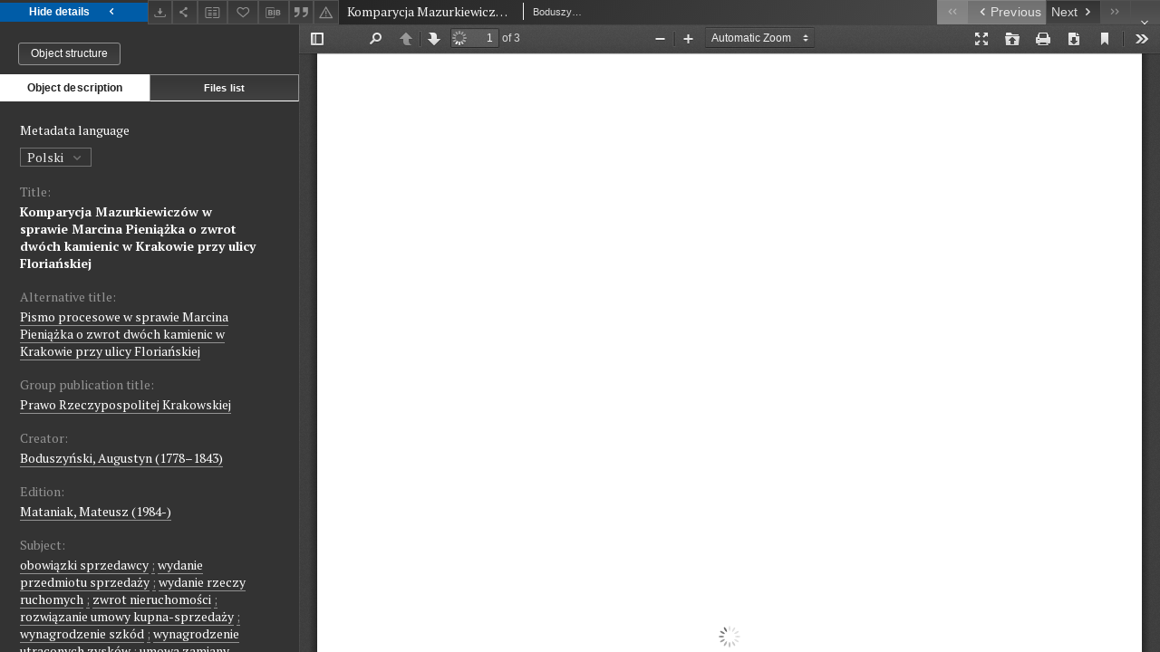

--- FILE ---
content_type: text/xml;charset=utf-8
request_url: https://iura.uj.edu.pl/dlibra/oai-pmh-repository.xml?verb=GetRecord&metadataPrefix=mets&identifier=oai:iura.uj.edu.pl:3518
body_size: 9755
content:
<?xml version="1.0" encoding="UTF-8"?>
<?xml-stylesheet type="text/xsl" href="https://iura.uj.edu.pl/style/common/xsl/oai-style.xsl"?>
<OAI-PMH xmlns="http://www.openarchives.org/OAI/2.0/" 
         xmlns:xsi="http://www.w3.org/2001/XMLSchema-instance"
         xsi:schemaLocation="http://www.openarchives.org/OAI/2.0/
         http://www.openarchives.org/OAI/2.0/OAI-PMH.xsd">
	<responseDate>2026-01-24T12:24:42Z</responseDate>
	<request identifier="oai:iura.uj.edu.pl:3518" metadataPrefix="mets" verb="GetRecord">
	https://iura.uj.edu.pl/oai-pmh-repository.xml</request>
	<GetRecord>
	
  <record>
	<header>
		<identifier>oai:iura.uj.edu.pl:3518</identifier>
	    <datestamp>2023-09-28T09:44:14Z</datestamp>
		  <setSpec>dLibraDigitalLibrary:CIPMAE</setSpec> 	      <setSpec>dLibraDigitalLibrary</setSpec> 	      <setSpec>dLibraDigitalLibrary:RPKrak</setSpec> 	    </header>
		<metadata>
	<mets LABEL="Komparycja Mazurkiewiczów w sprawie Marcina Pieniążka o zwrot dwóch kamienic w Krakowie przy ulicy Floriańskiej." xmlns="http://www.loc.gov/METS/" xmlns:xlink="http://www.w3.org/1999/xlink" xmlns:xsi="http://www.w3.org/2001/XMLSchema-instance" xsi:schemaLocation="http://www.loc.gov/METS/ http://www.loc.gov/standards/mets/mets.xsd">
 <dmdSec ID="dmd0">
  <mdWrap MIMETYPE="text/xml" MDTYPE="OTHER" OTHERMDTYPE="dlibra_avs" LABEL="Local Metadata">
   <xmlData><dlibra_avs:metadataDescription xmlns:dlibra_avs="https://iura.uj.edu.pl/" xmlns:xsi="http://www.w3.org/2001/XMLSchema-instance" xsi:schemaLocation="https://iura.uj.edu.pl/ https://iura.uj.edu.pl/dlibra/attribute-schema.xsd">
<dlibra_avs:PublicAccess><![CDATA[true]]></dlibra_avs:PublicAccess>
<dlibra_avs:Title>
<value xml:lang="en"><![CDATA[Composition of the Mazurkiewiczes in the case of Marcin Pieniążek for the return of two tenement houses in Krakow on Floriańska Street]]></value>
<value xml:lang="pl"><![CDATA[Komparycja Mazurkiewiczów w sprawie Marcina Pieniążka o zwrot dwóch kamienic w Krakowie przy ulicy Floriańskiej]]></value>
<dlibra_avs:Alternative xml:lang="en"><![CDATA[Pleading in the case of Marcin Pieniążek for the return of two tenement houses in Krakow on Floriańska Street]]></dlibra_avs:Alternative>
<dlibra_avs:Alternative xml:lang="pl"><![CDATA[Pismo procesowe w sprawie Marcina Pieniążka o zwrot dwóch kamienic w Krakowie przy ulicy Floriańskiej]]></dlibra_avs:Alternative>
<dlibra_avs:GroupTitle xml:lang="en"><![CDATA[Law of the Republic of Kraków]]></dlibra_avs:GroupTitle>
<dlibra_avs:GroupTitle xml:lang="pl"><![CDATA[Prawo Rzeczypospolitej Krakowskiej]]></dlibra_avs:GroupTitle>
</dlibra_avs:Title>
<dlibra_avs:Creator><![CDATA[Boduszyński, Augustyn (1778–1843)]]></dlibra_avs:Creator>
<dlibra_avs:Contributor>
<dlibra_avs:Criticaledition><![CDATA[Mataniak, Mateusz (1984-)]]></dlibra_avs:Criticaledition>
</dlibra_avs:Contributor>
<dlibra_avs:Subject>
<value xml:lang="en"><![CDATA[seller's obligations]]></value>
<value xml:lang="en"><![CDATA[surrender of subject matter]]></value>
<value xml:lang="en"><![CDATA[surrender of movable property]]></value>
<value xml:lang="en"><![CDATA[return of property]]></value>
<value xml:lang="en"><![CDATA[termination of purchase and sale agreement]]></value>
<value xml:lang="en"><![CDATA[compensation for damages]]></value>
<value xml:lang="en"><![CDATA[compensation for lost profits]]></value>
<value xml:lang="en"><![CDATA[real estate swap agreement]]></value>
<value xml:lang="en"><![CDATA[Court of First Instance]]></value>
<value xml:lang="en"><![CDATA[Court of Nobility]]></value>
<value xml:lang="pl"><![CDATA[obowiązki sprzedawcy]]></value>
<value xml:lang="pl"><![CDATA[wydanie przedmiotu sprzedaży]]></value>
<value xml:lang="pl"><![CDATA[wydanie rzeczy ruchomych]]></value>
<value xml:lang="pl"><![CDATA[zwrot nieruchomości]]></value>
<value xml:lang="pl"><![CDATA[rozwiązanie umowy kupna-sprzedaży]]></value>
<value xml:lang="pl"><![CDATA[wynagrodzenie szkód]]></value>
<value xml:lang="pl"><![CDATA[wynagrodzenie utraconych zysków]]></value>
<value xml:lang="pl"><![CDATA[umowa zamiany nieruchomości]]></value>
<value xml:lang="pl"><![CDATA[Trybunał I Instancji]]></value>
<value xml:lang="pl"><![CDATA[Sąd Szlachecki]]></value>
</dlibra_avs:Subject>
<dlibra_avs:Date><![CDATA[1818-01-01-1818-12-31]]></dlibra_avs:Date>
<dlibra_avs:Date><![CDATA[1818]]></dlibra_avs:Date>
<dlibra_avs:Language><![CDATA[Polish]]></dlibra_avs:Language>
<dlibra_avs:Language><![CDATA[polski]]></dlibra_avs:Language>
<dlibra_avs:Description/>
<dlibra_avs:Rights>
<dlibra_avs:AccessRights xml:lang="en"><![CDATA[open access]]></dlibra_avs:AccessRights>
<dlibra_avs:AccessRights xml:lang="pl"><![CDATA[dostęp otwarty]]></dlibra_avs:AccessRights>
<dlibra_avs:License xml:lang="en"><![CDATA[public domain]]></dlibra_avs:License>
<dlibra_avs:License xml:lang="pl"><![CDATA[domena publiczna]]></dlibra_avs:License>
<dlibra_avs:RightsHolder xml:lang="en"><![CDATA[Jagiellonian University (edition)]]></dlibra_avs:RightsHolder>
<dlibra_avs:RightsHolder xml:lang="pl"><![CDATA[Uniwersytet Jagielloński (edycja)]]></dlibra_avs:RightsHolder>
</dlibra_avs:Rights>
<dlibra_avs:Identifier><![CDATA[IURA0004437]]></dlibra_avs:Identifier>
<dlibra_avs:Source xml:lang="en"><![CDATA[National Archives in Kraków, Shelfmark 29/200/1966 (d. Tryb 163), s. 59–61]]></dlibra_avs:Source>
<dlibra_avs:Source xml:lang="pl"><![CDATA[Archiwum Narodowe w Krakowie, sygn. 29/200/1966 (d. Tryb 163), s. 59–61]]></dlibra_avs:Source>
<dlibra_avs:ContentType><![CDATA[application/pdf]]></dlibra_avs:ContentType>
</dlibra_avs:metadataDescription>
</xmlData>
  </mdWrap>
 </dmdSec>
 <dmdSec ID="dmd1">
  <mdWrap MIMETYPE="text/xml" MDTYPE="DC" LABEL="Dublin Core Metadata">
   <xmlData><dc:dc xmlns:dc="http://purl.org/dc/elements/1.1/">
<dc:title xml:lang="en"><![CDATA[Composition of the Mazurkiewiczes in the case of Marcin Pieniążek for the return of two tenement houses in Krakow on Floriańska Street]]></dc:title>
<dc:title xml:lang="en"><![CDATA[Pleading in the case of Marcin Pieniążek for the return of two tenement houses in Krakow on Floriańska Street]]></dc:title>
<dc:title xml:lang="pl"><![CDATA[Komparycja Mazurkiewiczów w sprawie Marcina Pieniążka o zwrot dwóch kamienic w Krakowie przy ulicy Floriańskiej]]></dc:title>
<dc:title xml:lang="pl"><![CDATA[Pismo procesowe w sprawie Marcina Pieniążka o zwrot dwóch kamienic w Krakowie przy ulicy Floriańskiej]]></dc:title>
<dc:creator><![CDATA[Boduszyński, Augustyn (1778–1843)]]></dc:creator>
<dc:subject xml:lang="en"><![CDATA[seller's obligations]]></dc:subject>
<dc:subject xml:lang="en"><![CDATA[surrender of subject matter]]></dc:subject>
<dc:subject xml:lang="en"><![CDATA[surrender of movable property]]></dc:subject>
<dc:subject xml:lang="en"><![CDATA[return of property]]></dc:subject>
<dc:subject xml:lang="en"><![CDATA[termination of purchase and sale agreement]]></dc:subject>
<dc:subject xml:lang="en"><![CDATA[compensation for damages]]></dc:subject>
<dc:subject xml:lang="en"><![CDATA[compensation for lost profits]]></dc:subject>
<dc:subject xml:lang="en"><![CDATA[real estate swap agreement]]></dc:subject>
<dc:subject xml:lang="en"><![CDATA[Court of First Instance]]></dc:subject>
<dc:subject xml:lang="en"><![CDATA[Court of Nobility]]></dc:subject>
<dc:subject xml:lang="pl"><![CDATA[obowiązki sprzedawcy]]></dc:subject>
<dc:subject xml:lang="pl"><![CDATA[wydanie przedmiotu sprzedaży]]></dc:subject>
<dc:subject xml:lang="pl"><![CDATA[wydanie rzeczy ruchomych]]></dc:subject>
<dc:subject xml:lang="pl"><![CDATA[zwrot nieruchomości]]></dc:subject>
<dc:subject xml:lang="pl"><![CDATA[rozwiązanie umowy kupna-sprzedaży]]></dc:subject>
<dc:subject xml:lang="pl"><![CDATA[wynagrodzenie szkód]]></dc:subject>
<dc:subject xml:lang="pl"><![CDATA[wynagrodzenie utraconych zysków]]></dc:subject>
<dc:subject xml:lang="pl"><![CDATA[umowa zamiany nieruchomości]]></dc:subject>
<dc:subject xml:lang="pl"><![CDATA[Trybunał I Instancji]]></dc:subject>
<dc:subject xml:lang="pl"><![CDATA[Sąd Szlachecki]]></dc:subject>
<dc:date><![CDATA[1818]]></dc:date>
<dc:identifier><![CDATA[IURA0004437]]></dc:identifier>
<dc:identifier><![CDATA[https://iura.uj.edu.pl/dlibra/publication/edition/3518/content]]></dc:identifier>
<dc:identifier><![CDATA[oai:iura.uj.edu.pl:3518]]></dc:identifier>
<dc:source xml:lang="en"><![CDATA[National Archives in Kraków, Shelfmark 29/200/1966 (d. Tryb 163), s. 59–61]]></dc:source>
<dc:source xml:lang="pl"><![CDATA[Archiwum Narodowe w Krakowie, sygn. 29/200/1966 (d. Tryb 163), s. 59–61]]></dc:source>
<dc:language><![CDATA[Polish]]></dc:language>
<dc:language><![CDATA[polski]]></dc:language>
<dc:rights xml:lang="en"><![CDATA[Jagiellonian University (edition)]]></dc:rights>
<dc:rights xml:lang="en"><![CDATA[open access]]></dc:rights>
<dc:rights xml:lang="en"><![CDATA[public domain]]></dc:rights>
<dc:rights xml:lang="pl"><![CDATA[Uniwersytet Jagielloński (edycja)]]></dc:rights>
<dc:rights xml:lang="pl"><![CDATA[dostęp otwarty]]></dc:rights>
<dc:rights xml:lang="pl"><![CDATA[domena publiczna]]></dc:rights>
</dc:dc>
</xmlData>
  </mdWrap>
 </dmdSec>
 <fileSec>
  <fileGrp ID="PDF_original" USE="original">
   <file ID="PDF_original0" MIMETYPE="application/pdf">
    <FLocat LOCTYPE="URL" xlink:type="simple" xlink:href="https://iura.uj.edu.pl/Content/3518/PDF/Komparycja między Mazurkiewiczami a Pieniążkiem.pdf"/>
   </file>
  </fileGrp>
 </fileSec>
 <structMap TYPE="PHYSICAL">
  <div ID="PDF_physicalStructure" DMDID="dmd1 dmd0" TYPE="files">
   <div ID="dir.PDF." TYPE="directory">
    <div ID="PDF_phys0" TYPE="file">
     <fptr FILEID="PDF_original0"/>
    </div>
   </div>
  </div>
 </structMap>
</mets>

</metadata>
	  </record>	</GetRecord>
</OAI-PMH>
